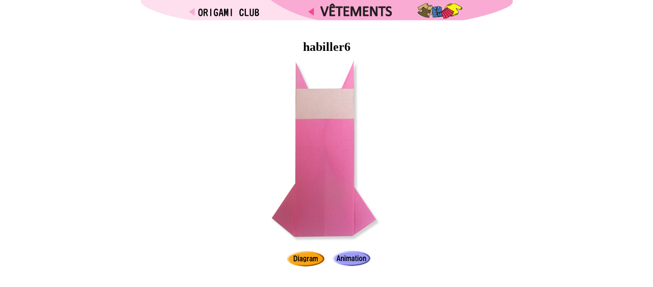

--- FILE ---
content_type: text/html
request_url: http://fr.origami-club.com/clothes/one-pieceM6/index.html
body_size: 1252
content:
<!DOCTYPE HTML PUBLIC "-//W3C//DTD HTML 4.0 Transitional//EN">
<html xmlns="http://www.w3.org/1999/xhtml">
<head>
<meta http-equiv="Content-Type" content="text/html; charset=iso-8859-1"/>
<meta name="keywords" content="Vêtements pour enfants, vêtements pour bébés, l'origami, garde d'enfants, de l'éducation"/>
<meta name="description" content="Cette page est à jouer d'habillage vêtements origami"/>
<TITLE>habiller</TITLE>
<LINK href="../../common.css" rel="stylesheet" type="text/css" media="all" />
<script>
  (function(i,s,o,g,r,a,m){i['GoogleAnalyticsObject']=r;i[r]=i[r]||function(){
  (i[r].q=i[r].q||[]).push(arguments)},i[r].l=1*new Date();a=s.createElement(o),
  m=s.getElementsByTagName(o)[0];a.async=1;a.src=g;m.parentNode.insertBefore(a,m)
  })(window,document,'script','//www.google-analytics.com/analytics.js','ga');

  ga('create', 'UA-45184807-5', 'origami-club.com');
  ga('send', 'pageview');

</script>
</HEAD>
<BODY>
<P align="center"><img src="../../image/ts-fashion.gif" width="729" height="40" border="0" usemap="#Map">
  <map name="Map">
    <area shape="rect" coords="322,11,557,37" href="../index.html">
    <area shape="rect" coords="94,14,234,33" href="../../index.html">
  </map>
  <BR>
  <script type="text/javascript"><!--
google_ad_client = "pub-6111978007214277";
/* 468x15, ???? 09/07/09 */
google_ad_slot = "9942549215";
google_ad_width = 468;
google_ad_height = 15;
//-->
  </script>
  <script type="text/javascript"
src="http://pagead2.googlesyndication.com/pagead/show_ads.js">
  </script>
</P>
<CENTER>
<TABLE width="315">
  <TBODY>
    <TR>
        <TD height="39" colspan="3" align="center" width="305"><B><FONT size="+1"><FONT size="+2">habiller6</FONT></FONT></B></TD>
    </TR>
    <TR>
        <TD valign="middle" align="center" colspan="3" height="182" width="305"><img src="one-peceM6.jpg" width="258" height="366"></TD>
    </TR>
    <TR>
        <TD align="right" height="49"><A href="one-pieceM6/index.html"><IMG src="../../image/diagram.gif" width="85" height="36" border="0"></A></TD>
      <TD height="49"></TD>
        <TD height="49"><A href="anime-one-pieceM6/index.html"><IMG src="../../image/anime.gif" width="79" height="39" border="0"></A></TD>
    </TR>
  </TBODY>
</TABLE>

<script type="text/javascript"><!--
google_ad_client = "pub-6111978007214277";
/* 728x90, ???? 09/12/26 */
google_ad_slot = "8294135817";
google_ad_width = 728;
google_ad_height = 90;
//-->
</script>
  <script type="text/javascript"
src="http://pagead2.googlesyndication.com/pagead/show_ads.js">
</script>
</CENTER>
</BODY>
</html>  


--- FILE ---
content_type: text/html; charset=utf-8
request_url: https://www.google.com/recaptcha/api2/aframe
body_size: 266
content:
<!DOCTYPE HTML><html><head><meta http-equiv="content-type" content="text/html; charset=UTF-8"></head><body><script nonce="HB-Zh7PdEQkycXS8oeozuw">/** Anti-fraud and anti-abuse applications only. See google.com/recaptcha */ try{var clients={'sodar':'https://pagead2.googlesyndication.com/pagead/sodar?'};window.addEventListener("message",function(a){try{if(a.source===window.parent){var b=JSON.parse(a.data);var c=clients[b['id']];if(c){var d=document.createElement('img');d.src=c+b['params']+'&rc='+(localStorage.getItem("rc::a")?sessionStorage.getItem("rc::b"):"");window.document.body.appendChild(d);sessionStorage.setItem("rc::e",parseInt(sessionStorage.getItem("rc::e")||0)+1);localStorage.setItem("rc::h",'1769131375070');}}}catch(b){}});window.parent.postMessage("_grecaptcha_ready", "*");}catch(b){}</script></body></html>

--- FILE ---
content_type: text/plain
request_url: https://www.google-analytics.com/j/collect?v=1&_v=j102&a=1299979257&t=pageview&_s=1&dl=http%3A%2F%2Ffr.origami-club.com%2Fclothes%2Fone-pieceM6%2Findex.html&ul=en-us%40posix&dt=habiller&sr=1280x720&vp=1280x720&_u=IEBAAAABAAAAACAAI~&jid=879935431&gjid=236208110&cid=593298345.1769131373&tid=UA-45184807-5&_gid=316413926.1769131373&_r=1&_slc=1&z=1570773403
body_size: -286
content:
2,cG-STD0JLDBDV